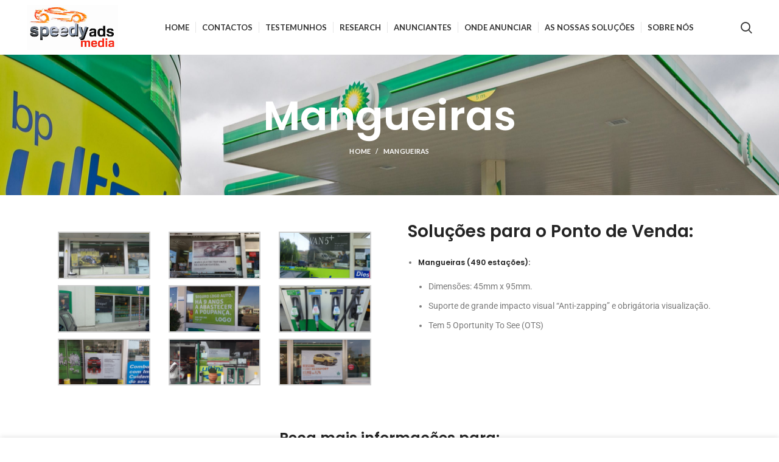

--- FILE ---
content_type: text/html; charset=UTF-8
request_url: https://www.speedyadsmedia.pt/mangueiras/
body_size: 13008
content:
<!DOCTYPE html>
<html lang="pt-PT">
<head>
	<meta charset="UTF-8">
	<link rel="profile" href="http://gmpg.org/xfn/11">
	<link rel="pingback" href="https://www.speedyadsmedia.pt/xmlrpc.php">

			<script>window.MSInputMethodContext && document.documentMode && document.write('<script src="https://www.speedyadsmedia.pt/wp-content/themes/dbx/js/libs/ie11CustomProperties.min.js"><\/script>');</script>
		<title>Mangueiras &#8211; Speedy Ads</title>
<meta name='robots' content='max-image-preview:large' />
<link rel='dns-prefetch' href='//fonts.googleapis.com' />
<link rel="alternate" type="application/rss+xml" title="Speedy Ads &raquo; Feed" href="https://www.speedyadsmedia.pt/feed/" />
<link rel="alternate" type="application/rss+xml" title="Speedy Ads &raquo; Feed de comentários" href="https://www.speedyadsmedia.pt/comments/feed/" />
<link rel="alternate" title="oEmbed (JSON)" type="application/json+oembed" href="https://www.speedyadsmedia.pt/wp-json/oembed/1.0/embed?url=https%3A%2F%2Fwww.speedyadsmedia.pt%2Fmangueiras%2F" />
<link rel="alternate" title="oEmbed (XML)" type="text/xml+oembed" href="https://www.speedyadsmedia.pt/wp-json/oembed/1.0/embed?url=https%3A%2F%2Fwww.speedyadsmedia.pt%2Fmangueiras%2F&#038;format=xml" />
<style id='wp-img-auto-sizes-contain-inline-css' type='text/css'>
img:is([sizes=auto i],[sizes^="auto," i]){contain-intrinsic-size:3000px 1500px}
/*# sourceURL=wp-img-auto-sizes-contain-inline-css */
</style>
<style id='classic-theme-styles-inline-css' type='text/css'>
/*! This file is auto-generated */
.wp-block-button__link{color:#fff;background-color:#32373c;border-radius:9999px;box-shadow:none;text-decoration:none;padding:calc(.667em + 2px) calc(1.333em + 2px);font-size:1.125em}.wp-block-file__button{background:#32373c;color:#fff;text-decoration:none}
/*# sourceURL=/wp-includes/css/classic-themes.min.css */
</style>
<link rel='stylesheet' id='elementor-icons-css' href='https://www.speedyadsmedia.pt/wp-content/plugins/elementor/assets/lib/eicons/css/elementor-icons.min.css?ver=5.43.0' type='text/css' media='all' />
<link rel='stylesheet' id='elementor-frontend-css' href='https://www.speedyadsmedia.pt/wp-content/plugins/elementor/assets/css/frontend.min.css?ver=3.31.2' type='text/css' media='all' />
<link rel='stylesheet' id='elementor-post-6-css' href='https://www.speedyadsmedia.pt/wp-content/uploads/elementor/css/post-6.css?ver=1764785830' type='text/css' media='all' />
<link rel='stylesheet' id='elementor-pro-css' href='https://www.speedyadsmedia.pt/wp-content/plugins/elementor-pro/assets/css/frontend.min.css?ver=3.7.7' type='text/css' media='all' />
<link rel='stylesheet' id='font-awesome-5-all-css' href='https://www.speedyadsmedia.pt/wp-content/plugins/elementor/assets/lib/font-awesome/css/all.min.css?ver=3.31.2' type='text/css' media='all' />
<link rel='stylesheet' id='font-awesome-4-shim-css' href='https://www.speedyadsmedia.pt/wp-content/plugins/elementor/assets/lib/font-awesome/css/v4-shims.min.css?ver=3.31.2' type='text/css' media='all' />
<link rel='stylesheet' id='swiper-css' href='https://www.speedyadsmedia.pt/wp-content/plugins/elementor/assets/lib/swiper/v8/css/swiper.min.css?ver=8.4.5' type='text/css' media='all' />
<link rel='stylesheet' id='e-swiper-css' href='https://www.speedyadsmedia.pt/wp-content/plugins/elementor/assets/css/conditionals/e-swiper.min.css?ver=3.31.2' type='text/css' media='all' />
<link rel='stylesheet' id='widget-image-gallery-css' href='https://www.speedyadsmedia.pt/wp-content/plugins/elementor/assets/css/widget-image-gallery.min.css?ver=3.31.2' type='text/css' media='all' />
<link rel='stylesheet' id='elementor-post-970-css' href='https://www.speedyadsmedia.pt/wp-content/uploads/elementor/css/post-970.css?ver=1764870078' type='text/css' media='all' />
<link rel='stylesheet' id='bootstrap-css' href='https://www.speedyadsmedia.pt/wp-content/themes/dbx/css/bootstrap.min.css?ver=6.9' type='text/css' media='all' />
<link rel='stylesheet' id='woodmart-style-css' href='https://www.speedyadsmedia.pt/wp-content/themes/dbx/css/parts/base.min.css?ver=6.9' type='text/css' media='all' />
<link rel='stylesheet' id='wd-footer-base-css' href='https://www.speedyadsmedia.pt/wp-content/themes/dbx/css/parts/footer-base.min.css?ver=6.9' type='text/css' media='all' />
<link rel='stylesheet' id='wd-wp-gutenberg-css' href='https://www.speedyadsmedia.pt/wp-content/themes/dbx/css/parts/wp-gutenberg.min.css?ver=6.9' type='text/css' media='all' />
<link rel='stylesheet' id='wd-elementor-base-css' href='https://www.speedyadsmedia.pt/wp-content/themes/dbx/css/parts/int-elementor-base.min.css?ver=6.9' type='text/css' media='all' />
<link rel='stylesheet' id='wd-elementor-pro-base-css' href='https://www.speedyadsmedia.pt/wp-content/themes/dbx/css/parts/int-elementor-pro.min.css?ver=6.9' type='text/css' media='all' />
<link rel='stylesheet' id='wd-header-base-css' href='https://www.speedyadsmedia.pt/wp-content/themes/dbx/css/parts/header-base.min.css?ver=6.9' type='text/css' media='all' />
<link rel='stylesheet' id='wd-mod-tools-css' href='https://www.speedyadsmedia.pt/wp-content/themes/dbx/css/parts/mod-tools.min.css?ver=6.9' type='text/css' media='all' />
<link rel='stylesheet' id='wd-header-search-css' href='https://www.speedyadsmedia.pt/wp-content/themes/dbx/css/parts/header-el-search.min.css?ver=6.9' type='text/css' media='all' />
<link rel='stylesheet' id='wd-page-title-css' href='https://www.speedyadsmedia.pt/wp-content/themes/dbx/css/parts/page-title.min.css?ver=6.9' type='text/css' media='all' />
<link rel='stylesheet' id='wd-scroll-top-css' href='https://www.speedyadsmedia.pt/wp-content/themes/dbx/css/parts/opt-scrolltotop.min.css?ver=6.9' type='text/css' media='all' />
<link rel='stylesheet' id='wd-cookies-popup-css' href='https://www.speedyadsmedia.pt/wp-content/themes/dbx/css/parts/opt-cookies.min.css?ver=6.9' type='text/css' media='all' />
<link rel='stylesheet' id='xts-style-header_629224-css' href='https://www.speedyadsmedia.pt/wp-content/uploads/2021/10/xts-header_629224-1634130696.css?ver=6.9' type='text/css' media='all' />
<link rel='stylesheet' id='xts-style-theme_settings_default-css' href='https://www.speedyadsmedia.pt/wp-content/uploads/2024/04/xts-theme_settings_default-1714404340.css?ver=6.9' type='text/css' media='all' />
<link rel='stylesheet' id='xts-google-fonts-css' href='https://fonts.googleapis.com/css?family=Lato%3A400%2C700%7CPoppins%3A400%2C600%2C500&#038;ver=6.9' type='text/css' media='all' />
<link rel='stylesheet' id='elementor-gf-local-roboto-css' href='https://www.speedyadsmedia.pt/wp-content/uploads/elementor/google-fonts/css/roboto.css?ver=1755165072' type='text/css' media='all' />
<link rel='stylesheet' id='elementor-gf-local-robotoslab-css' href='https://www.speedyadsmedia.pt/wp-content/uploads/elementor/google-fonts/css/robotoslab.css?ver=1755165089' type='text/css' media='all' />
<script type="text/javascript" src="https://www.speedyadsmedia.pt/wp-content/plugins/elementor/assets/lib/font-awesome/js/v4-shims.min.js?ver=3.31.2" id="font-awesome-4-shim-js"></script>
<script type="text/javascript" src="https://www.speedyadsmedia.pt/wp-includes/js/jquery/jquery.min.js?ver=3.7.1" id="jquery-core-js"></script>
<script type="text/javascript" src="https://www.speedyadsmedia.pt/wp-includes/js/jquery/jquery-migrate.min.js?ver=3.4.1" id="jquery-migrate-js"></script>
<script type="text/javascript" src="https://www.speedyadsmedia.pt/wp-content/themes/dbx/js/libs/device.min.js?ver=6.9" id="wd-device-library-js"></script>
<link rel="https://api.w.org/" href="https://www.speedyadsmedia.pt/wp-json/" /><link rel="alternate" title="JSON" type="application/json" href="https://www.speedyadsmedia.pt/wp-json/wp/v2/pages/970" /><link rel="EditURI" type="application/rsd+xml" title="RSD" href="https://www.speedyadsmedia.pt/xmlrpc.php?rsd" />
<meta name="generator" content="WordPress 6.9" />
<link rel="canonical" href="https://www.speedyadsmedia.pt/mangueiras/" />
<link rel='shortlink' href='https://www.speedyadsmedia.pt/?p=970' />
<meta name="theme-color" content="">					<meta name="viewport" content="width=device-width, initial-scale=1.0, maximum-scale=1.0, user-scalable=no">
							
					<meta name="generator" content="Elementor 3.31.2; features: additional_custom_breakpoints, e_element_cache; settings: css_print_method-external, google_font-enabled, font_display-auto">
			<style>
				.e-con.e-parent:nth-of-type(n+4):not(.e-lazyloaded):not(.e-no-lazyload),
				.e-con.e-parent:nth-of-type(n+4):not(.e-lazyloaded):not(.e-no-lazyload) * {
					background-image: none !important;
				}
				@media screen and (max-height: 1024px) {
					.e-con.e-parent:nth-of-type(n+3):not(.e-lazyloaded):not(.e-no-lazyload),
					.e-con.e-parent:nth-of-type(n+3):not(.e-lazyloaded):not(.e-no-lazyload) * {
						background-image: none !important;
					}
				}
				@media screen and (max-height: 640px) {
					.e-con.e-parent:nth-of-type(n+2):not(.e-lazyloaded):not(.e-no-lazyload),
					.e-con.e-parent:nth-of-type(n+2):not(.e-lazyloaded):not(.e-no-lazyload) * {
						background-image: none !important;
					}
				}
			</style>
			<link rel="icon" href="https://www.speedyadsmedia.pt/wp-content/uploads/2021/09/cropped-logo-speedyads-32x32.jpg" sizes="32x32" />
<link rel="icon" href="https://www.speedyadsmedia.pt/wp-content/uploads/2021/09/cropped-logo-speedyads-192x192.jpg" sizes="192x192" />
<link rel="apple-touch-icon" href="https://www.speedyadsmedia.pt/wp-content/uploads/2021/09/cropped-logo-speedyads-180x180.jpg" />
<meta name="msapplication-TileImage" content="https://www.speedyadsmedia.pt/wp-content/uploads/2021/09/cropped-logo-speedyads-270x270.jpg" />
<style>
		
		</style><style id='global-styles-inline-css' type='text/css'>
:root{--wp--preset--aspect-ratio--square: 1;--wp--preset--aspect-ratio--4-3: 4/3;--wp--preset--aspect-ratio--3-4: 3/4;--wp--preset--aspect-ratio--3-2: 3/2;--wp--preset--aspect-ratio--2-3: 2/3;--wp--preset--aspect-ratio--16-9: 16/9;--wp--preset--aspect-ratio--9-16: 9/16;--wp--preset--color--black: #000000;--wp--preset--color--cyan-bluish-gray: #abb8c3;--wp--preset--color--white: #ffffff;--wp--preset--color--pale-pink: #f78da7;--wp--preset--color--vivid-red: #cf2e2e;--wp--preset--color--luminous-vivid-orange: #ff6900;--wp--preset--color--luminous-vivid-amber: #fcb900;--wp--preset--color--light-green-cyan: #7bdcb5;--wp--preset--color--vivid-green-cyan: #00d084;--wp--preset--color--pale-cyan-blue: #8ed1fc;--wp--preset--color--vivid-cyan-blue: #0693e3;--wp--preset--color--vivid-purple: #9b51e0;--wp--preset--gradient--vivid-cyan-blue-to-vivid-purple: linear-gradient(135deg,rgb(6,147,227) 0%,rgb(155,81,224) 100%);--wp--preset--gradient--light-green-cyan-to-vivid-green-cyan: linear-gradient(135deg,rgb(122,220,180) 0%,rgb(0,208,130) 100%);--wp--preset--gradient--luminous-vivid-amber-to-luminous-vivid-orange: linear-gradient(135deg,rgb(252,185,0) 0%,rgb(255,105,0) 100%);--wp--preset--gradient--luminous-vivid-orange-to-vivid-red: linear-gradient(135deg,rgb(255,105,0) 0%,rgb(207,46,46) 100%);--wp--preset--gradient--very-light-gray-to-cyan-bluish-gray: linear-gradient(135deg,rgb(238,238,238) 0%,rgb(169,184,195) 100%);--wp--preset--gradient--cool-to-warm-spectrum: linear-gradient(135deg,rgb(74,234,220) 0%,rgb(151,120,209) 20%,rgb(207,42,186) 40%,rgb(238,44,130) 60%,rgb(251,105,98) 80%,rgb(254,248,76) 100%);--wp--preset--gradient--blush-light-purple: linear-gradient(135deg,rgb(255,206,236) 0%,rgb(152,150,240) 100%);--wp--preset--gradient--blush-bordeaux: linear-gradient(135deg,rgb(254,205,165) 0%,rgb(254,45,45) 50%,rgb(107,0,62) 100%);--wp--preset--gradient--luminous-dusk: linear-gradient(135deg,rgb(255,203,112) 0%,rgb(199,81,192) 50%,rgb(65,88,208) 100%);--wp--preset--gradient--pale-ocean: linear-gradient(135deg,rgb(255,245,203) 0%,rgb(182,227,212) 50%,rgb(51,167,181) 100%);--wp--preset--gradient--electric-grass: linear-gradient(135deg,rgb(202,248,128) 0%,rgb(113,206,126) 100%);--wp--preset--gradient--midnight: linear-gradient(135deg,rgb(2,3,129) 0%,rgb(40,116,252) 100%);--wp--preset--font-size--small: 13px;--wp--preset--font-size--medium: 20px;--wp--preset--font-size--large: 36px;--wp--preset--font-size--x-large: 42px;--wp--preset--spacing--20: 0.44rem;--wp--preset--spacing--30: 0.67rem;--wp--preset--spacing--40: 1rem;--wp--preset--spacing--50: 1.5rem;--wp--preset--spacing--60: 2.25rem;--wp--preset--spacing--70: 3.38rem;--wp--preset--spacing--80: 5.06rem;--wp--preset--shadow--natural: 6px 6px 9px rgba(0, 0, 0, 0.2);--wp--preset--shadow--deep: 12px 12px 50px rgba(0, 0, 0, 0.4);--wp--preset--shadow--sharp: 6px 6px 0px rgba(0, 0, 0, 0.2);--wp--preset--shadow--outlined: 6px 6px 0px -3px rgb(255, 255, 255), 6px 6px rgb(0, 0, 0);--wp--preset--shadow--crisp: 6px 6px 0px rgb(0, 0, 0);}:where(.is-layout-flex){gap: 0.5em;}:where(.is-layout-grid){gap: 0.5em;}body .is-layout-flex{display: flex;}.is-layout-flex{flex-wrap: wrap;align-items: center;}.is-layout-flex > :is(*, div){margin: 0;}body .is-layout-grid{display: grid;}.is-layout-grid > :is(*, div){margin: 0;}:where(.wp-block-columns.is-layout-flex){gap: 2em;}:where(.wp-block-columns.is-layout-grid){gap: 2em;}:where(.wp-block-post-template.is-layout-flex){gap: 1.25em;}:where(.wp-block-post-template.is-layout-grid){gap: 1.25em;}.has-black-color{color: var(--wp--preset--color--black) !important;}.has-cyan-bluish-gray-color{color: var(--wp--preset--color--cyan-bluish-gray) !important;}.has-white-color{color: var(--wp--preset--color--white) !important;}.has-pale-pink-color{color: var(--wp--preset--color--pale-pink) !important;}.has-vivid-red-color{color: var(--wp--preset--color--vivid-red) !important;}.has-luminous-vivid-orange-color{color: var(--wp--preset--color--luminous-vivid-orange) !important;}.has-luminous-vivid-amber-color{color: var(--wp--preset--color--luminous-vivid-amber) !important;}.has-light-green-cyan-color{color: var(--wp--preset--color--light-green-cyan) !important;}.has-vivid-green-cyan-color{color: var(--wp--preset--color--vivid-green-cyan) !important;}.has-pale-cyan-blue-color{color: var(--wp--preset--color--pale-cyan-blue) !important;}.has-vivid-cyan-blue-color{color: var(--wp--preset--color--vivid-cyan-blue) !important;}.has-vivid-purple-color{color: var(--wp--preset--color--vivid-purple) !important;}.has-black-background-color{background-color: var(--wp--preset--color--black) !important;}.has-cyan-bluish-gray-background-color{background-color: var(--wp--preset--color--cyan-bluish-gray) !important;}.has-white-background-color{background-color: var(--wp--preset--color--white) !important;}.has-pale-pink-background-color{background-color: var(--wp--preset--color--pale-pink) !important;}.has-vivid-red-background-color{background-color: var(--wp--preset--color--vivid-red) !important;}.has-luminous-vivid-orange-background-color{background-color: var(--wp--preset--color--luminous-vivid-orange) !important;}.has-luminous-vivid-amber-background-color{background-color: var(--wp--preset--color--luminous-vivid-amber) !important;}.has-light-green-cyan-background-color{background-color: var(--wp--preset--color--light-green-cyan) !important;}.has-vivid-green-cyan-background-color{background-color: var(--wp--preset--color--vivid-green-cyan) !important;}.has-pale-cyan-blue-background-color{background-color: var(--wp--preset--color--pale-cyan-blue) !important;}.has-vivid-cyan-blue-background-color{background-color: var(--wp--preset--color--vivid-cyan-blue) !important;}.has-vivid-purple-background-color{background-color: var(--wp--preset--color--vivid-purple) !important;}.has-black-border-color{border-color: var(--wp--preset--color--black) !important;}.has-cyan-bluish-gray-border-color{border-color: var(--wp--preset--color--cyan-bluish-gray) !important;}.has-white-border-color{border-color: var(--wp--preset--color--white) !important;}.has-pale-pink-border-color{border-color: var(--wp--preset--color--pale-pink) !important;}.has-vivid-red-border-color{border-color: var(--wp--preset--color--vivid-red) !important;}.has-luminous-vivid-orange-border-color{border-color: var(--wp--preset--color--luminous-vivid-orange) !important;}.has-luminous-vivid-amber-border-color{border-color: var(--wp--preset--color--luminous-vivid-amber) !important;}.has-light-green-cyan-border-color{border-color: var(--wp--preset--color--light-green-cyan) !important;}.has-vivid-green-cyan-border-color{border-color: var(--wp--preset--color--vivid-green-cyan) !important;}.has-pale-cyan-blue-border-color{border-color: var(--wp--preset--color--pale-cyan-blue) !important;}.has-vivid-cyan-blue-border-color{border-color: var(--wp--preset--color--vivid-cyan-blue) !important;}.has-vivid-purple-border-color{border-color: var(--wp--preset--color--vivid-purple) !important;}.has-vivid-cyan-blue-to-vivid-purple-gradient-background{background: var(--wp--preset--gradient--vivid-cyan-blue-to-vivid-purple) !important;}.has-light-green-cyan-to-vivid-green-cyan-gradient-background{background: var(--wp--preset--gradient--light-green-cyan-to-vivid-green-cyan) !important;}.has-luminous-vivid-amber-to-luminous-vivid-orange-gradient-background{background: var(--wp--preset--gradient--luminous-vivid-amber-to-luminous-vivid-orange) !important;}.has-luminous-vivid-orange-to-vivid-red-gradient-background{background: var(--wp--preset--gradient--luminous-vivid-orange-to-vivid-red) !important;}.has-very-light-gray-to-cyan-bluish-gray-gradient-background{background: var(--wp--preset--gradient--very-light-gray-to-cyan-bluish-gray) !important;}.has-cool-to-warm-spectrum-gradient-background{background: var(--wp--preset--gradient--cool-to-warm-spectrum) !important;}.has-blush-light-purple-gradient-background{background: var(--wp--preset--gradient--blush-light-purple) !important;}.has-blush-bordeaux-gradient-background{background: var(--wp--preset--gradient--blush-bordeaux) !important;}.has-luminous-dusk-gradient-background{background: var(--wp--preset--gradient--luminous-dusk) !important;}.has-pale-ocean-gradient-background{background: var(--wp--preset--gradient--pale-ocean) !important;}.has-electric-grass-gradient-background{background: var(--wp--preset--gradient--electric-grass) !important;}.has-midnight-gradient-background{background: var(--wp--preset--gradient--midnight) !important;}.has-small-font-size{font-size: var(--wp--preset--font-size--small) !important;}.has-medium-font-size{font-size: var(--wp--preset--font-size--medium) !important;}.has-large-font-size{font-size: var(--wp--preset--font-size--large) !important;}.has-x-large-font-size{font-size: var(--wp--preset--font-size--x-large) !important;}
/*# sourceURL=global-styles-inline-css */
</style>
<link rel='stylesheet' id='elementor-post-133-css' href='https://www.speedyadsmedia.pt/wp-content/uploads/elementor/css/post-133.css?ver=1764785830' type='text/css' media='all' />
<link rel='stylesheet' id='widget-social-icons-css' href='https://www.speedyadsmedia.pt/wp-content/plugins/elementor/assets/css/widget-social-icons.min.css?ver=3.31.2' type='text/css' media='all' />
<link rel='stylesheet' id='e-apple-webkit-css' href='https://www.speedyadsmedia.pt/wp-content/plugins/elementor/assets/css/conditionals/apple-webkit.min.css?ver=3.31.2' type='text/css' media='all' />
<link rel='stylesheet' id='elementor-gf-local-bebasneue-css' href='https://www.speedyadsmedia.pt/wp-content/uploads/elementor/google-fonts/css/bebasneue.css?ver=1755165089' type='text/css' media='all' />
<link rel='stylesheet' id='elementor-icons-shared-0-css' href='https://www.speedyadsmedia.pt/wp-content/plugins/elementor/assets/lib/font-awesome/css/fontawesome.min.css?ver=5.15.3' type='text/css' media='all' />
<link rel='stylesheet' id='elementor-icons-fa-brands-css' href='https://www.speedyadsmedia.pt/wp-content/plugins/elementor/assets/lib/font-awesome/css/brands.min.css?ver=5.15.3' type='text/css' media='all' />
</head>

<body class="wp-singular page-template-default page page-id-970 wp-theme-dbx wrapper-full-width  form-style-square  form-border-width-2 categories-accordion-on woodmart-ajax-shop-on offcanvas-sidebar-mobile offcanvas-sidebar-tablet elementor-default elementor-kit-6 elementor-page elementor-page-970">
				
	
	<div class="website-wrapper">
									<header class="whb-header whb-sticky-shadow whb-scroll-stick whb-sticky-real">
					<div class="whb-main-header">
	
<div class="whb-row whb-general-header whb-not-sticky-row whb-without-bg whb-without-border whb-color-dark whb-flex-flex-middle">
	<div class="container">
		<div class="whb-flex-row whb-general-header-inner">
			<div class="whb-column whb-col-left whb-visible-lg">
	<div class="site-logo 
">
	<a href="https://www.speedyadsmedia.pt/" class="wd-logo wd-main-logo woodmart-logo woodmart-main-logo" rel="home">
		<img src="https://www.speedyadsmedia.pt/wp-content/uploads/2021/10/logo-speedy-ads.jpg" alt="Speedy Ads" style="max-width: 150px;" />	</a>
	</div>
</div>
<div class="whb-column whb-col-center whb-visible-lg">
	<div class="wd-header-nav wd-header-main-nav text-center navigation-style-separated" role="navigation">
	<ul id="menu-menu" class="menu wd-nav wd-nav-main wd-style-separated"><li id="menu-item-37" class="menu-item menu-item-type-post_type menu-item-object-page menu-item-home menu-item-37 item-level-0 menu-item-design-default menu-simple-dropdown wd-event-hover"><a href="https://www.speedyadsmedia.pt/" class="woodmart-nav-link"><span class="nav-link-text">HOME</span></a></li>
<li id="menu-item-30" class="menu-item menu-item-type-post_type menu-item-object-page menu-item-30 item-level-0 menu-item-design-default menu-simple-dropdown wd-event-hover"><a href="https://www.speedyadsmedia.pt/contactos/" class="woodmart-nav-link"><span class="nav-link-text">CONTACTOS</span></a></li>
<li id="menu-item-31" class="menu-item menu-item-type-post_type menu-item-object-page menu-item-31 item-level-0 menu-item-design-default menu-simple-dropdown wd-event-hover"><a href="https://www.speedyadsmedia.pt/testemunhos/" class="woodmart-nav-link"><span class="nav-link-text">TESTEMUNHOS</span></a></li>
<li id="menu-item-32" class="menu-item menu-item-type-post_type menu-item-object-page menu-item-32 item-level-0 menu-item-design-default menu-simple-dropdown wd-event-hover"><a href="https://www.speedyadsmedia.pt/research/" class="woodmart-nav-link"><span class="nav-link-text">RESEARCH</span></a></li>
<li id="menu-item-33" class="menu-item menu-item-type-post_type menu-item-object-page menu-item-33 item-level-0 menu-item-design-default menu-simple-dropdown wd-event-hover"><a href="https://www.speedyadsmedia.pt/anunciantes/" class="woodmart-nav-link"><span class="nav-link-text">ANUNCIANTES</span></a></li>
<li id="menu-item-34" class="menu-item menu-item-type-post_type menu-item-object-page menu-item-34 item-level-0 menu-item-design-default menu-simple-dropdown wd-event-hover"><a href="https://www.speedyadsmedia.pt/onde-anunciar/" class="woodmart-nav-link"><span class="nav-link-text">ONDE ANUNCIAR</span></a></li>
<li id="menu-item-855" class="menu-item menu-item-type-post_type menu-item-object-page menu-item-855 item-level-0 menu-item-design-default menu-simple-dropdown wd-event-hover"><a href="https://www.speedyadsmedia.pt/as-nossas-solucoes/" class="woodmart-nav-link"><span class="nav-link-text">AS NOSSAS SOLUÇÕES</span></a></li>
<li id="menu-item-36" class="menu-item menu-item-type-post_type menu-item-object-page menu-item-36 item-level-0 menu-item-design-default menu-simple-dropdown wd-event-hover"><a href="https://www.speedyadsmedia.pt/sobre-nos/" class="woodmart-nav-link"><span class="nav-link-text">SOBRE NÓS</span></a></li>
</ul></div><!--END MAIN-NAV-->
</div>
<div class="whb-column whb-col-right whb-visible-lg">
	<div class="wd-header-search wd-tools-element wd-event-hover wd-display-dropdown search-button" title="Search">
	<a href="javascript:void(0);">
		<span class="wd-tools-icon search-button-icon">
					</span>
	</a>
						<div class="wd-search-dropdown wd-dropdown woodmart-search-dropdown">
								<form role="search" method="get" class="searchform " action="https://www.speedyadsmedia.pt/" >
					<input type="text" class="s" placeholder="Search for posts" value="" name="s" aria-label="Search" title="Search for posts" />
					<input type="hidden" name="post_type" value="post">
										<button type="submit" class="searchsubmit">
						<span>
							Search						</span>
											</button>
				</form>
											</div>
			</div>
</div>
<div class="whb-column whb-mobile-left whb-hidden-lg">
	<div class="site-logo 
">
	<a href="https://www.speedyadsmedia.pt/" class="wd-logo wd-main-logo woodmart-logo woodmart-main-logo" rel="home">
		<img src="https://www.speedyadsmedia.pt/wp-content/uploads/2021/10/logo-speedy-ads.jpg" alt="Speedy Ads" style="max-width: 150px;" />	</a>
	</div>
</div>
<div class="whb-column whb-mobile-center whb-hidden-lg whb-empty-column">
	</div>
<div class="whb-column whb-mobile-right whb-hidden-lg whb-empty-column">
	</div>
		</div>
	</div>
</div>
</div>
				</header>
			
								<div class="main-page-wrapper">
		
						<div class="page-title page-title-default title-size-default title-design-centered color-scheme-light" style="background-image: url(https://www.speedyadsmedia.pt/wp-content/uploads/2021/10/bpportugal-copiar-scaled.jpg);">
					<div class="container">
																					<h1 class="entry-title title">Mangueiras</h1>							<div class="breadcrumbs" xmlns:v="https://schema.org/"><a href="https://www.speedyadsmedia.pt/" rel="v:url" property="v:title">Home</a> &raquo; <span class="current">Mangueiras</span></div><!-- .breadcrumbs -->											</div>
				</div>
			
		<!-- MAIN CONTENT AREA -->
				<div class="container">
			<div class="row content-layout-wrapper align-items-start">
				


<div class="site-content col-lg-12 col-12 col-md-12" role="main">

								<article id="post-970" class="post-970 page type-page status-publish hentry">

					<div class="entry-content">
								<div data-elementor-type="wp-page" data-elementor-id="970" class="elementor elementor-970">
						<section class="elementor-section elementor-top-section elementor-element elementor-element-512c113 elementor-section-boxed elementor-section-height-default elementor-section-height-default wd-section-disabled" data-id="512c113" data-element_type="section">
						<div class="elementor-container elementor-column-gap-default">
					<div class="elementor-column elementor-col-50 elementor-top-column elementor-element elementor-element-9d1ae43" data-id="9d1ae43" data-element_type="column">
			<div class="elementor-widget-wrap elementor-element-populated">
						<div class="elementor-element elementor-element-c806fca elementor-widget elementor-widget-image-gallery" data-id="c806fca" data-element_type="widget" data-widget_type="image-gallery.default">
				<div class="elementor-widget-container">
							<div class="elementor-image-gallery">
			
		<style type="text/css">
			#gallery-1 {
				margin: auto;
			}
			#gallery-1 .gallery-item {
				float: left;
				margin-top: 10px;
				text-align: center;
				width: 33%;
			}
			#gallery-1 img {
				border: 2px solid #cfcfcf;
			}
			#gallery-1 .gallery-caption {
				margin-left: 0;
			}
			/* see gallery_shortcode() in wp-includes/media.php */
		</style>
		<div id='gallery-1' class='gallery galleryid-970 gallery-columns-3 gallery-size-large'><dl class='gallery-item'>
			<dt class='gallery-icon landscape'>
				<a data-elementor-open-lightbox="yes" data-elementor-lightbox-slideshow="c806fca" data-elementor-lightbox-title="Monster_MontrasBP_2015-600x300" data-e-action-hash="#elementor-action%3Aaction%3Dlightbox%26settings%3DeyJpZCI6Njc4LCJ1cmwiOiJodHRwczpcL1wvd3d3LnNwZWVkeWFkc21lZGlhLnB0XC93cC1jb250ZW50XC91cGxvYWRzXC8yMDIxXC8xMFwvTW9uc3Rlcl9Nb250cmFzQlBfMjAxNS02MDB4MzAwLTEuanBlZyIsInNsaWRlc2hvdyI6ImM4MDZmY2EifQ%3D%3D" href='https://www.speedyadsmedia.pt/wp-content/uploads/2021/10/Monster_MontrasBP_2015-600x300-1.jpeg'><img fetchpriority="high" decoding="async" width="600" height="300" src="https://www.speedyadsmedia.pt/wp-content/uploads/2021/10/Monster_MontrasBP_2015-600x300-1.jpeg" class="attachment-large size-large" alt="" srcset="https://www.speedyadsmedia.pt/wp-content/uploads/2021/10/Monster_MontrasBP_2015-600x300-1.jpeg 600w, https://www.speedyadsmedia.pt/wp-content/uploads/2021/10/Monster_MontrasBP_2015-600x300-1-300x150.jpeg 300w, https://www.speedyadsmedia.pt/wp-content/uploads/2021/10/Monster_MontrasBP_2015-600x300-1-500x250.jpeg 500w" sizes="(max-width: 600px) 100vw, 600px" /></a>
			</dt></dl><dl class='gallery-item'>
			<dt class='gallery-icon landscape'>
				<a data-elementor-open-lightbox="yes" data-elementor-lightbox-slideshow="c806fca" data-elementor-lightbox-title="MiniCR_MontrasBP_2016-600x300" data-e-action-hash="#elementor-action%3Aaction%3Dlightbox%26settings%3DeyJpZCI6Njc3LCJ1cmwiOiJodHRwczpcL1wvd3d3LnNwZWVkeWFkc21lZGlhLnB0XC93cC1jb250ZW50XC91cGxvYWRzXC8yMDIxXC8xMFwvTWluaUNSX01vbnRyYXNCUF8yMDE2LTYwMHgzMDAtMS5qcGVnIiwic2xpZGVzaG93IjoiYzgwNmZjYSJ9" href='https://www.speedyadsmedia.pt/wp-content/uploads/2021/10/MiniCR_MontrasBP_2016-600x300-1.jpeg'><img decoding="async" width="600" height="300" src="https://www.speedyadsmedia.pt/wp-content/uploads/2021/10/MiniCR_MontrasBP_2016-600x300-1.jpeg" class="attachment-large size-large" alt="" srcset="https://www.speedyadsmedia.pt/wp-content/uploads/2021/10/MiniCR_MontrasBP_2016-600x300-1.jpeg 600w, https://www.speedyadsmedia.pt/wp-content/uploads/2021/10/MiniCR_MontrasBP_2016-600x300-1-300x150.jpeg 300w, https://www.speedyadsmedia.pt/wp-content/uploads/2021/10/MiniCR_MontrasBP_2016-600x300-1-500x250.jpeg 500w" sizes="(max-width: 600px) 100vw, 600px" /></a>
			</dt></dl><dl class='gallery-item'>
			<dt class='gallery-icon landscape'>
				<a data-elementor-open-lightbox="yes" data-elementor-lightbox-slideshow="c806fca" data-elementor-lightbox-title="Mercedes2_MontrasBP_2015-600x300" data-e-action-hash="#elementor-action%3Aaction%3Dlightbox%26settings%3DeyJpZCI6Njc2LCJ1cmwiOiJodHRwczpcL1wvd3d3LnNwZWVkeWFkc21lZGlhLnB0XC93cC1jb250ZW50XC91cGxvYWRzXC8yMDIxXC8xMFwvTWVyY2VkZXMyX01vbnRyYXNCUF8yMDE1LTYwMHgzMDAtMS5qcGVnIiwic2xpZGVzaG93IjoiYzgwNmZjYSJ9" href='https://www.speedyadsmedia.pt/wp-content/uploads/2021/10/Mercedes2_MontrasBP_2015-600x300-1.jpeg'><img decoding="async" width="600" height="300" src="https://www.speedyadsmedia.pt/wp-content/uploads/2021/10/Mercedes2_MontrasBP_2015-600x300-1.jpeg" class="attachment-large size-large" alt="" srcset="https://www.speedyadsmedia.pt/wp-content/uploads/2021/10/Mercedes2_MontrasBP_2015-600x300-1.jpeg 600w, https://www.speedyadsmedia.pt/wp-content/uploads/2021/10/Mercedes2_MontrasBP_2015-600x300-1-300x150.jpeg 300w, https://www.speedyadsmedia.pt/wp-content/uploads/2021/10/Mercedes2_MontrasBP_2015-600x300-1-500x250.jpeg 500w" sizes="(max-width: 600px) 100vw, 600px" /></a>
			</dt></dl><br style="clear: both" /><dl class='gallery-item'>
			<dt class='gallery-icon landscape'>
				<a data-elementor-open-lightbox="yes" data-elementor-lightbox-slideshow="c806fca" data-elementor-lightbox-title="Mercedes_BPMontras_2017-600x300" data-e-action-hash="#elementor-action%3Aaction%3Dlightbox%26settings%3DeyJpZCI6Njc1LCJ1cmwiOiJodHRwczpcL1wvd3d3LnNwZWVkeWFkc21lZGlhLnB0XC93cC1jb250ZW50XC91cGxvYWRzXC8yMDIxXC8xMFwvTWVyY2VkZXNfQlBNb250cmFzXzIwMTctNjAweDMwMC0xLmpwZWciLCJzbGlkZXNob3ciOiJjODA2ZmNhIn0%3D" href='https://www.speedyadsmedia.pt/wp-content/uploads/2021/10/Mercedes_BPMontras_2017-600x300-1.jpeg'><img loading="lazy" decoding="async" width="600" height="300" src="https://www.speedyadsmedia.pt/wp-content/uploads/2021/10/Mercedes_BPMontras_2017-600x300-1.jpeg" class="attachment-large size-large" alt="" srcset="https://www.speedyadsmedia.pt/wp-content/uploads/2021/10/Mercedes_BPMontras_2017-600x300-1.jpeg 600w, https://www.speedyadsmedia.pt/wp-content/uploads/2021/10/Mercedes_BPMontras_2017-600x300-1-300x150.jpeg 300w, https://www.speedyadsmedia.pt/wp-content/uploads/2021/10/Mercedes_BPMontras_2017-600x300-1-500x250.jpeg 500w" sizes="(max-width: 600px) 100vw, 600px" /></a>
			</dt></dl><dl class='gallery-item'>
			<dt class='gallery-icon landscape'>
				<a data-elementor-open-lightbox="yes" data-elementor-lightbox-slideshow="c806fca" data-elementor-lightbox-title="LOGO_MontrasBP_2017-600x300" data-e-action-hash="#elementor-action%3Aaction%3Dlightbox%26settings%3DeyJpZCI6Njc0LCJ1cmwiOiJodHRwczpcL1wvd3d3LnNwZWVkeWFkc21lZGlhLnB0XC93cC1jb250ZW50XC91cGxvYWRzXC8yMDIxXC8xMFwvTE9HT19Nb250cmFzQlBfMjAxNy02MDB4MzAwLTEuanBlZyIsInNsaWRlc2hvdyI6ImM4MDZmY2EifQ%3D%3D" href='https://www.speedyadsmedia.pt/wp-content/uploads/2021/10/LOGO_MontrasBP_2017-600x300-1.jpeg'><img loading="lazy" decoding="async" width="600" height="300" src="https://www.speedyadsmedia.pt/wp-content/uploads/2021/10/LOGO_MontrasBP_2017-600x300-1.jpeg" class="attachment-large size-large" alt="" srcset="https://www.speedyadsmedia.pt/wp-content/uploads/2021/10/LOGO_MontrasBP_2017-600x300-1.jpeg 600w, https://www.speedyadsmedia.pt/wp-content/uploads/2021/10/LOGO_MontrasBP_2017-600x300-1-300x150.jpeg 300w, https://www.speedyadsmedia.pt/wp-content/uploads/2021/10/LOGO_MontrasBP_2017-600x300-1-500x250.jpeg 500w" sizes="(max-width: 600px) 100vw, 600px" /></a>
			</dt></dl><dl class='gallery-item'>
			<dt class='gallery-icon landscape'>
				<a data-elementor-open-lightbox="yes" data-elementor-lightbox-slideshow="c806fca" data-elementor-lightbox-title="IKEA_FillboardsBP_2016-600x300" data-e-action-hash="#elementor-action%3Aaction%3Dlightbox%26settings%3DeyJpZCI6NjczLCJ1cmwiOiJodHRwczpcL1wvd3d3LnNwZWVkeWFkc21lZGlhLnB0XC93cC1jb250ZW50XC91cGxvYWRzXC8yMDIxXC8xMFwvSUtFQV9GaWxsYm9hcmRzQlBfMjAxNi02MDB4MzAwLTEuanBlZyIsInNsaWRlc2hvdyI6ImM4MDZmY2EifQ%3D%3D" href='https://www.speedyadsmedia.pt/wp-content/uploads/2021/10/IKEA_FillboardsBP_2016-600x300-1.jpeg'><img loading="lazy" decoding="async" width="600" height="300" src="https://www.speedyadsmedia.pt/wp-content/uploads/2021/10/IKEA_FillboardsBP_2016-600x300-1.jpeg" class="attachment-large size-large" alt="" srcset="https://www.speedyadsmedia.pt/wp-content/uploads/2021/10/IKEA_FillboardsBP_2016-600x300-1.jpeg 600w, https://www.speedyadsmedia.pt/wp-content/uploads/2021/10/IKEA_FillboardsBP_2016-600x300-1-300x150.jpeg 300w, https://www.speedyadsmedia.pt/wp-content/uploads/2021/10/IKEA_FillboardsBP_2016-600x300-1-500x250.jpeg 500w" sizes="(max-width: 600px) 100vw, 600px" /></a>
			</dt></dl><br style="clear: both" /><dl class='gallery-item'>
			<dt class='gallery-icon landscape'>
				<a data-elementor-open-lightbox="yes" data-elementor-lightbox-slideshow="c806fca" data-elementor-lightbox-title="BMWCR_MontrasBP_2016-600x300" data-e-action-hash="#elementor-action%3Aaction%3Dlightbox%26settings%3DeyJpZCI6NjcyLCJ1cmwiOiJodHRwczpcL1wvd3d3LnNwZWVkeWFkc21lZGlhLnB0XC93cC1jb250ZW50XC91cGxvYWRzXC8yMDIxXC8xMFwvQk1XQ1JfTW9udHJhc0JQXzIwMTYtNjAweDMwMC0xLmpwZWciLCJzbGlkZXNob3ciOiJjODA2ZmNhIn0%3D" href='https://www.speedyadsmedia.pt/wp-content/uploads/2021/10/BMWCR_MontrasBP_2016-600x300-1.jpeg'><img loading="lazy" decoding="async" width="600" height="300" src="https://www.speedyadsmedia.pt/wp-content/uploads/2021/10/BMWCR_MontrasBP_2016-600x300-1.jpeg" class="attachment-large size-large" alt="" srcset="https://www.speedyadsmedia.pt/wp-content/uploads/2021/10/BMWCR_MontrasBP_2016-600x300-1.jpeg 600w, https://www.speedyadsmedia.pt/wp-content/uploads/2021/10/BMWCR_MontrasBP_2016-600x300-1-300x150.jpeg 300w, https://www.speedyadsmedia.pt/wp-content/uploads/2021/10/BMWCR_MontrasBP_2016-600x300-1-500x250.jpeg 500w" sizes="(max-width: 600px) 100vw, 600px" /></a>
			</dt></dl><dl class='gallery-item'>
			<dt class='gallery-icon landscape'>
				<a data-elementor-open-lightbox="yes" data-elementor-lightbox-slideshow="c806fca" data-elementor-lightbox-title="ACAP_MontrasBP_2015-600x300" data-e-action-hash="#elementor-action%3Aaction%3Dlightbox%26settings%3DeyJpZCI6NjcxLCJ1cmwiOiJodHRwczpcL1wvd3d3LnNwZWVkeWFkc21lZGlhLnB0XC93cC1jb250ZW50XC91cGxvYWRzXC8yMDIxXC8xMFwvQUNBUF9Nb250cmFzQlBfMjAxNS02MDB4MzAwLTEuanBlZyIsInNsaWRlc2hvdyI6ImM4MDZmY2EifQ%3D%3D" href='https://www.speedyadsmedia.pt/wp-content/uploads/2021/10/ACAP_MontrasBP_2015-600x300-1.jpeg'><img loading="lazy" decoding="async" width="600" height="300" src="https://www.speedyadsmedia.pt/wp-content/uploads/2021/10/ACAP_MontrasBP_2015-600x300-1.jpeg" class="attachment-large size-large" alt="" srcset="https://www.speedyadsmedia.pt/wp-content/uploads/2021/10/ACAP_MontrasBP_2015-600x300-1.jpeg 600w, https://www.speedyadsmedia.pt/wp-content/uploads/2021/10/ACAP_MontrasBP_2015-600x300-1-300x150.jpeg 300w, https://www.speedyadsmedia.pt/wp-content/uploads/2021/10/ACAP_MontrasBP_2015-600x300-1-500x250.jpeg 500w" sizes="(max-width: 600px) 100vw, 600px" /></a>
			</dt></dl><dl class='gallery-item'>
			<dt class='gallery-icon landscape'>
				<a data-elementor-open-lightbox="yes" data-elementor-lightbox-slideshow="c806fca" data-elementor-lightbox-title="Ford_MontrasBP_2017-600x300" data-e-action-hash="#elementor-action%3Aaction%3Dlightbox%26settings%3DeyJpZCI6NjcwLCJ1cmwiOiJodHRwczpcL1wvd3d3LnNwZWVkeWFkc21lZGlhLnB0XC93cC1jb250ZW50XC91cGxvYWRzXC8yMDIxXC8xMFwvRm9yZF9Nb250cmFzQlBfMjAxNy02MDB4MzAwLTEuanBlZyIsInNsaWRlc2hvdyI6ImM4MDZmY2EifQ%3D%3D" href='https://www.speedyadsmedia.pt/wp-content/uploads/2021/10/Ford_MontrasBP_2017-600x300-1.jpeg'><img loading="lazy" decoding="async" width="600" height="300" src="https://www.speedyadsmedia.pt/wp-content/uploads/2021/10/Ford_MontrasBP_2017-600x300-1.jpeg" class="attachment-large size-large" alt="" srcset="https://www.speedyadsmedia.pt/wp-content/uploads/2021/10/Ford_MontrasBP_2017-600x300-1.jpeg 600w, https://www.speedyadsmedia.pt/wp-content/uploads/2021/10/Ford_MontrasBP_2017-600x300-1-300x150.jpeg 300w, https://www.speedyadsmedia.pt/wp-content/uploads/2021/10/Ford_MontrasBP_2017-600x300-1-500x250.jpeg 500w" sizes="(max-width: 600px) 100vw, 600px" /></a>
			</dt></dl><br style="clear: both" />
		</div>
		</div>
						</div>
				</div>
					</div>
		</div>
				<div class="elementor-column elementor-col-50 elementor-top-column elementor-element elementor-element-f681d11" data-id="f681d11" data-element_type="column">
			<div class="elementor-widget-wrap elementor-element-populated">
						<div class="elementor-element elementor-element-b714401 color-scheme-inherit text-left elementor-widget elementor-widget-text-editor" data-id="b714401" data-element_type="widget" data-widget_type="text-editor.default">
				<div class="elementor-widget-container">
									<h1>Soluções para o Ponto de Venda:</h1>								</div>
				</div>
				<div class="elementor-element elementor-element-071d3ad color-scheme-inherit text-left elementor-widget elementor-widget-text-editor" data-id="071d3ad" data-element_type="widget" data-widget_type="text-editor.default">
				<div class="elementor-widget-container">
									<ul>
<li>
<h6>Mangueiras (490 estações):</h6>
<ul>
<li>Dimensões: 45mm x 95mm.</li><li>Suporte de grande impacto visual &#8220;Anti-zapping&#8221; e obrigátoria visualização.</li>
<li>Tem 5 Oportunity To See (OTS)</li>
</ul>
</li>
</ul>								</div>
				</div>
					</div>
		</div>
					</div>
		</section>
				<section class="elementor-section elementor-top-section elementor-element elementor-element-5a6c41c elementor-section-boxed elementor-section-height-default elementor-section-height-default wd-section-disabled" data-id="5a6c41c" data-element_type="section">
						<div class="elementor-container elementor-column-gap-default">
					<div class="elementor-column elementor-col-100 elementor-top-column elementor-element elementor-element-15261af" data-id="15261af" data-element_type="column">
			<div class="elementor-widget-wrap elementor-element-populated">
						<div class="elementor-element elementor-element-64cfe3f color-scheme-inherit text-left elementor-widget elementor-widget-text-editor" data-id="64cfe3f" data-element_type="widget" data-widget_type="text-editor.default">
				<div class="elementor-widget-container">
									<h2 style="text-align: center;">Peça mais informações para:</h2>								</div>
				</div>
				<div class="elementor-element elementor-element-99c2d03 color-scheme-inherit text-left elementor-widget elementor-widget-text-editor" data-id="99c2d03" data-element_type="widget" data-widget_type="text-editor.default">
				<div class="elementor-widget-container">
									<p><span style="color: #ff6600;"><a style="color: #ff6600;" href="mailto:ft@speedyadsmedia.pt">ft@speedyadsmedia.pt</a></span></p>								</div>
				</div>
					</div>
		</div>
					</div>
		</section>
				</div>
													</div>

					
				</article><!-- #post -->

				
		
</div><!-- .site-content -->



			</div><!-- .main-page-wrapper --> 
			</div> <!-- end row -->
	</div> <!-- end container -->

	
			<footer class="footer-container color-scheme-light">
										<div class="copyrights-wrapper copyrights-centered">
					<div class="container">
						<div class="min-footer">
							<div class="col-left set-cont-mb-s reset-last-child">
																			<div data-elementor-type="footer" data-elementor-id="133" class="elementor elementor-133">
					<div class="elementor-section-wrap">
								<section class="elementor-section elementor-top-section elementor-element elementor-element-2edb4bf elementor-section-full_width elementor-section-stretched elementor-section-height-default elementor-section-height-default wd-section-disabled" data-id="2edb4bf" data-element_type="section" data-settings="{&quot;stretch_section&quot;:&quot;section-stretched&quot;,&quot;background_background&quot;:&quot;classic&quot;}">
						<div class="elementor-container elementor-column-gap-no">
					<div class="elementor-column elementor-col-100 elementor-top-column elementor-element elementor-element-76a1aa5" data-id="76a1aa5" data-element_type="column">
			<div class="elementor-widget-wrap elementor-element-populated">
						<section class="elementor-section elementor-inner-section elementor-element elementor-element-ddb6f68 elementor-section-boxed elementor-section-height-default elementor-section-height-default wd-section-disabled" data-id="ddb6f68" data-element_type="section">
						<div class="elementor-container elementor-column-gap-no">
					<div class="elementor-column elementor-col-33 elementor-inner-column elementor-element elementor-element-a995e71" data-id="a995e71" data-element_type="column">
			<div class="elementor-widget-wrap elementor-element-populated">
						<div class="elementor-element elementor-element-ac338cd color-scheme-inherit text-left elementor-widget elementor-widget-text-editor" data-id="ac338cd" data-element_type="widget" data-widget_type="text-editor.default">
				<div class="elementor-widget-container">
									<p>Formulário de contacto</p>								</div>
				</div>
				<div class="elementor-element elementor-element-b9e6eb8 color-scheme-inherit text-left elementor-widget elementor-widget-text-editor" data-id="b9e6eb8" data-element_type="widget" data-widget_type="text-editor.default">
				<div class="elementor-widget-container">
									<p>Caso tenha alguma dúvida ou necessite de informações adicionais, deixa a sua mensagem aqui:</p>								</div>
				</div>
				<div class="elementor-element elementor-element-780d6fe elementor-button-align-end elementor-widget elementor-widget-form" data-id="780d6fe" data-element_type="widget" data-settings="{&quot;step_next_label&quot;:&quot;Next&quot;,&quot;step_previous_label&quot;:&quot;Previous&quot;,&quot;button_width&quot;:&quot;100&quot;,&quot;step_type&quot;:&quot;number_text&quot;,&quot;step_icon_shape&quot;:&quot;circle&quot;}" data-widget_type="form.default">
				<div class="elementor-widget-container">
							<form class="elementor-form" method="post" name="New Form">
			<input type="hidden" name="post_id" value="133"/>
			<input type="hidden" name="form_id" value="780d6fe"/>
			<input type="hidden" name="referer_title" value="MangueirasSpeedy Ads" />

							<input type="hidden" name="queried_id" value="970"/>
			
			<div class="elementor-form-fields-wrapper elementor-labels-above">
								<div class="elementor-field-type-text elementor-field-group elementor-column elementor-field-group-name elementor-col-100">
													<input size="1" type="text" name="form_fields[name]" id="form-field-name" class="elementor-field elementor-size-xs  elementor-field-textual" placeholder="Assunto">
											</div>
								<div class="elementor-field-type-email elementor-field-group elementor-column elementor-field-group-email elementor-col-100 elementor-field-required">
													<input size="1" type="email" name="form_fields[email]" id="form-field-email" class="elementor-field elementor-size-xs  elementor-field-textual" placeholder="Email" required="required" aria-required="true">
											</div>
								<div class="elementor-field-group elementor-column elementor-field-type-submit elementor-col-100 e-form__buttons">
					<button type="submit" class="elementor-button elementor-size-xs">
						<span >
															<span class=" elementor-button-icon">
																										</span>
																						<span class="elementor-button-text">enviar</span>
													</span>
					</button>
				</div>
			</div>
		</form>
						</div>
				</div>
					</div>
		</div>
				<div class="elementor-column elementor-col-33 elementor-inner-column elementor-element elementor-element-511c49c" data-id="511c49c" data-element_type="column">
			<div class="elementor-widget-wrap elementor-element-populated">
						<div class="elementor-element elementor-element-356f4a3 color-scheme-inherit text-left elementor-widget elementor-widget-text-editor" data-id="356f4a3" data-element_type="widget" data-widget_type="text-editor.default">
				<div class="elementor-widget-container">
									<p>contactos</p>								</div>
				</div>
				<div class="elementor-element elementor-element-874b165 color-scheme-inherit text-left elementor-widget elementor-widget-text-editor" data-id="874b165" data-element_type="widget" data-widget_type="text-editor.default">
				<div class="elementor-widget-container">
									<p>(+351) 936 105 065</p><p>ft@speedyadsmedia.pt  </p><p>AVª General Eduardo Galhardo, nº 115<br />Edifício Nucase<br />2775-564 Carcavelos</p>								</div>
				</div>
					</div>
		</div>
				<div class="elementor-column elementor-col-33 elementor-inner-column elementor-element elementor-element-512acd2" data-id="512acd2" data-element_type="column">
			<div class="elementor-widget-wrap elementor-element-populated">
						<div class="elementor-element elementor-element-806109c color-scheme-inherit text-left elementor-widget elementor-widget-text-editor" data-id="806109c" data-element_type="widget" data-widget_type="text-editor.default">
				<div class="elementor-widget-container">
									<p>siga-nos</p>								</div>
				</div>
				<div class="elementor-element elementor-element-176dbb2 e-grid-align-left elementor-shape-rounded elementor-grid-0 elementor-widget elementor-widget-social-icons" data-id="176dbb2" data-element_type="widget" data-widget_type="social-icons.default">
				<div class="elementor-widget-container">
							<div class="elementor-social-icons-wrapper elementor-grid" role="list">
							<span class="elementor-grid-item" role="listitem">
					<a class="elementor-icon elementor-social-icon elementor-social-icon-facebook elementor-repeater-item-d7f3d53" href="https://www.facebook.com/speedyadsmedia" target="_blank">
						<span class="elementor-screen-only">Facebook</span>
						<i class="fab fa-facebook"></i>					</a>
				</span>
							<span class="elementor-grid-item" role="listitem">
					<a class="elementor-icon elementor-social-icon elementor-social-icon-instagram elementor-repeater-item-166005a" href="https://www.instagram.com/speedyads_media/" target="_blank">
						<span class="elementor-screen-only">Instagram</span>
						<i class="fab fa-instagram"></i>					</a>
				</span>
							<span class="elementor-grid-item" role="listitem">
					<a class="elementor-icon elementor-social-icon elementor-social-icon-linkedin elementor-repeater-item-df85723" href="https://www.linkedin.com/company/speedy-ads-media/?viewAsMember=true" target="_blank">
						<span class="elementor-screen-only">Linkedin</span>
						<i class="fab fa-linkedin"></i>					</a>
				</span>
					</div>
						</div>
				</div>
				<div class="elementor-element elementor-element-413b923 color-scheme-inherit text-left elementor-widget elementor-widget-text-editor" data-id="413b923" data-element_type="widget" data-widget_type="text-editor.default">
				<div class="elementor-widget-container">
									<p>saiba mais</p>								</div>
				</div>
				<div class="elementor-element elementor-element-643b25e color-scheme-inherit text-left elementor-widget elementor-widget-text-editor" data-id="643b25e" data-element_type="widget" data-widget_type="text-editor.default">
				<div class="elementor-widget-container">
									<p><span style="color: #ffffff;"><a style="color: #ffffff;" href="https://www.speedyadsmedia.pt/contactos/">Contacte-nos</a><br /></span></p><p><span style="color: #ffffff;"><a style="color: #ffffff;" href="https://www.speedyadsmedia.pt/sobre-nos/">Quem somos</a><br /></span></p><p><span style="color: #ffffff;"><a style="color: #ffffff;" href="https://www.speedyadsmedia.pt/politica-de-privacidade/">Política de Privacidade</a></span></p>								</div>
				</div>
					</div>
		</div>
					</div>
		</section>
					</div>
		</div>
					</div>
		</section>
							</div>
				</div>
																	</div>
															<div class="col-right set-cont-mb-s reset-last-child">
									2021 Speedyads media.  © Todos os direitos reservados								</div>
													</div>
					</div>
				</div>
					</footer>
	</div> <!-- end wrapper -->
<div class="wd-close-side woodmart-close-side"></div>
			<a href="#" class="scrollToTop"></a>
					<div class="wd-cookies-popup woodmart-cookies-popup">
				<div class="wd-cookies-inner woodmart-cookies-inner">
					<div class="cookies-info-text">
						Usamos cookies para melhorar a sua experiência no nosso site. Ao navegar neste site, você concorda com o uso de cookies.					</div>
					<div class="cookies-buttons">
												<a href="#" rel="nofollow noopener" class="btn btn-size-small btn-color-primary cookies-accept-btn">Accept</a>
					</div>
				</div>
			</div>
		<script type="speculationrules">
{"prefetch":[{"source":"document","where":{"and":[{"href_matches":"/*"},{"not":{"href_matches":["/wp-*.php","/wp-admin/*","/wp-content/uploads/*","/wp-content/*","/wp-content/plugins/*","/wp-content/themes/dbx/*","/*\\?(.+)"]}},{"not":{"selector_matches":"a[rel~=\"nofollow\"]"}},{"not":{"selector_matches":".no-prefetch, .no-prefetch a"}}]},"eagerness":"conservative"}]}
</script>
			<script>
				const lazyloadRunObserver = () => {
					const lazyloadBackgrounds = document.querySelectorAll( `.e-con.e-parent:not(.e-lazyloaded)` );
					const lazyloadBackgroundObserver = new IntersectionObserver( ( entries ) => {
						entries.forEach( ( entry ) => {
							if ( entry.isIntersecting ) {
								let lazyloadBackground = entry.target;
								if( lazyloadBackground ) {
									lazyloadBackground.classList.add( 'e-lazyloaded' );
								}
								lazyloadBackgroundObserver.unobserve( entry.target );
							}
						});
					}, { rootMargin: '200px 0px 200px 0px' } );
					lazyloadBackgrounds.forEach( ( lazyloadBackground ) => {
						lazyloadBackgroundObserver.observe( lazyloadBackground );
					} );
				};
				const events = [
					'DOMContentLoaded',
					'elementor/lazyload/observe',
				];
				events.forEach( ( event ) => {
					document.addEventListener( event, lazyloadRunObserver );
				} );
			</script>
			<script type="text/javascript" src="https://www.speedyadsmedia.pt/wp-content/plugins/elementor/assets/lib/swiper/v8/swiper.min.js?ver=8.4.5" id="swiper-js"></script>
<script type="text/javascript" src="https://www.speedyadsmedia.pt/wp-content/plugins/elementor/assets/js/webpack.runtime.min.js?ver=3.31.2" id="elementor-webpack-runtime-js"></script>
<script type="text/javascript" src="https://www.speedyadsmedia.pt/wp-content/plugins/elementor/assets/js/frontend-modules.min.js?ver=3.31.2" id="elementor-frontend-modules-js"></script>
<script type="text/javascript" src="https://www.speedyadsmedia.pt/wp-includes/js/jquery/ui/core.min.js?ver=1.13.3" id="jquery-ui-core-js"></script>
<script type="text/javascript" id="elementor-frontend-js-before">
/* <![CDATA[ */
var elementorFrontendConfig = {"environmentMode":{"edit":false,"wpPreview":false,"isScriptDebug":false},"i18n":{"shareOnFacebook":"Partilhar no Facebook","shareOnTwitter":"Partilhar no Twitter","pinIt":"Fix\u00e1-lo","download":"Download","downloadImage":"Descarregar Imagem","fullscreen":"\u00c9cr\u00e3 Inteiro","zoom":"Zoom","share":"Partilhar","playVideo":"Reproduzir v\u00eddeo","previous":"Anterior","next":"Seguinte","close":"Fechar","a11yCarouselPrevSlideMessage":"Previous slide","a11yCarouselNextSlideMessage":"Next slide","a11yCarouselFirstSlideMessage":"This is the first slide","a11yCarouselLastSlideMessage":"This is the last slide","a11yCarouselPaginationBulletMessage":"Go to slide"},"is_rtl":false,"breakpoints":{"xs":0,"sm":480,"md":768,"lg":1025,"xl":1440,"xxl":1600},"responsive":{"breakpoints":{"mobile":{"label":"Mobile ao alto","value":767,"default_value":767,"direction":"max","is_enabled":true},"mobile_extra":{"label":"Mobile ao baixo","value":880,"default_value":880,"direction":"max","is_enabled":false},"tablet":{"label":"Tablet Portrait","value":1024,"default_value":1024,"direction":"max","is_enabled":true},"tablet_extra":{"label":"Tablet Landscape","value":1200,"default_value":1200,"direction":"max","is_enabled":false},"laptop":{"label":"Port\u00e1til","value":1366,"default_value":1366,"direction":"max","is_enabled":false},"widescreen":{"label":"Widescreen","value":2400,"default_value":2400,"direction":"min","is_enabled":false}},"hasCustomBreakpoints":false},"version":"3.31.2","is_static":false,"experimentalFeatures":{"additional_custom_breakpoints":true,"theme_builder_v2":true,"e_element_cache":true,"home_screen":true,"global_classes_should_enforce_capabilities":true,"e_variables":true,"cloud-library":true,"e_opt_in_v4_page":true,"page-transitions":true,"notes":true,"form-submissions":true,"e_scroll_snap":true},"urls":{"assets":"https:\/\/www.speedyadsmedia.pt\/wp-content\/plugins\/elementor\/assets\/","ajaxurl":"https:\/\/www.speedyadsmedia.pt\/wp-admin\/admin-ajax.php","uploadUrl":"https:\/\/www.speedyadsmedia.pt\/wp-content\/uploads"},"nonces":{"floatingButtonsClickTracking":"96ff1ca324"},"swiperClass":"swiper","settings":{"page":[],"editorPreferences":[]},"kit":{"active_breakpoints":["viewport_mobile","viewport_tablet"],"global_image_lightbox":"yes","lightbox_enable_counter":"yes","lightbox_enable_fullscreen":"yes","lightbox_enable_zoom":"yes","lightbox_enable_share":"yes","lightbox_title_src":"title","lightbox_description_src":"description"},"post":{"id":970,"title":"Mangueiras%20%E2%80%93%20Speedy%20Ads","excerpt":"","featuredImage":false}};
var elementorFrontendConfig = {"environmentMode":{"edit":false,"wpPreview":false,"isScriptDebug":false},"i18n":{"shareOnFacebook":"Partilhar no Facebook","shareOnTwitter":"Partilhar no Twitter","pinIt":"Fix\u00e1-lo","download":"Download","downloadImage":"Descarregar Imagem","fullscreen":"\u00c9cr\u00e3 Inteiro","zoom":"Zoom","share":"Partilhar","playVideo":"Reproduzir v\u00eddeo","previous":"Anterior","next":"Seguinte","close":"Fechar","a11yCarouselPrevSlideMessage":"Previous slide","a11yCarouselNextSlideMessage":"Next slide","a11yCarouselFirstSlideMessage":"This is the first slide","a11yCarouselLastSlideMessage":"This is the last slide","a11yCarouselPaginationBulletMessage":"Go to slide"},"is_rtl":false,"breakpoints":{"xs":0,"sm":480,"md":768,"lg":1025,"xl":1440,"xxl":1600},"responsive":{"breakpoints":{"mobile":{"label":"Mobile ao alto","value":767,"default_value":767,"direction":"max","is_enabled":true},"mobile_extra":{"label":"Mobile ao baixo","value":880,"default_value":880,"direction":"max","is_enabled":false},"tablet":{"label":"Tablet Portrait","value":1024,"default_value":1024,"direction":"max","is_enabled":true},"tablet_extra":{"label":"Tablet Landscape","value":1200,"default_value":1200,"direction":"max","is_enabled":false},"laptop":{"label":"Port\u00e1til","value":1366,"default_value":1366,"direction":"max","is_enabled":false},"widescreen":{"label":"Widescreen","value":2400,"default_value":2400,"direction":"min","is_enabled":false}},"hasCustomBreakpoints":false},"version":"3.31.2","is_static":false,"experimentalFeatures":{"additional_custom_breakpoints":true,"theme_builder_v2":true,"e_element_cache":true,"home_screen":true,"global_classes_should_enforce_capabilities":true,"e_variables":true,"cloud-library":true,"e_opt_in_v4_page":true,"page-transitions":true,"notes":true,"form-submissions":true,"e_scroll_snap":true},"urls":{"assets":"https:\/\/www.speedyadsmedia.pt\/wp-content\/plugins\/elementor\/assets\/","ajaxurl":"https:\/\/www.speedyadsmedia.pt\/wp-admin\/admin-ajax.php","uploadUrl":"https:\/\/www.speedyadsmedia.pt\/wp-content\/uploads"},"nonces":{"floatingButtonsClickTracking":"96ff1ca324"},"swiperClass":"swiper","settings":{"page":[],"editorPreferences":[]},"kit":{"active_breakpoints":["viewport_mobile","viewport_tablet"],"global_image_lightbox":"yes","lightbox_enable_counter":"yes","lightbox_enable_fullscreen":"yes","lightbox_enable_zoom":"yes","lightbox_enable_share":"yes","lightbox_title_src":"title","lightbox_description_src":"description"},"post":{"id":970,"title":"Mangueiras%20%E2%80%93%20Speedy%20Ads","excerpt":"","featuredImage":false}};
//# sourceURL=elementor-frontend-js-before
/* ]]> */
</script>
<script type="text/javascript" src="https://www.speedyadsmedia.pt/wp-content/plugins/elementor/assets/js/frontend.min.js?ver=3.31.2" id="elementor-frontend-js"></script>
<script type="text/javascript" src="https://www.speedyadsmedia.pt/wp-content/plugins/elementor-pro/assets/js/webpack-pro.runtime.min.js?ver=3.7.7" id="elementor-pro-webpack-runtime-js"></script>
<script type="text/javascript" src="https://www.speedyadsmedia.pt/wp-includes/js/dist/hooks.min.js?ver=dd5603f07f9220ed27f1" id="wp-hooks-js"></script>
<script type="text/javascript" src="https://www.speedyadsmedia.pt/wp-includes/js/dist/i18n.min.js?ver=c26c3dc7bed366793375" id="wp-i18n-js"></script>
<script type="text/javascript" id="wp-i18n-js-after">
/* <![CDATA[ */
wp.i18n.setLocaleData( { 'text direction\u0004ltr': [ 'ltr' ] } );
//# sourceURL=wp-i18n-js-after
/* ]]> */
</script>
<script type="text/javascript" id="elementor-pro-frontend-js-before">
/* <![CDATA[ */
var ElementorProFrontendConfig = {"ajaxurl":"https:\/\/www.speedyadsmedia.pt\/wp-admin\/admin-ajax.php","nonce":"0e50ff2d34","urls":{"assets":"https:\/\/www.speedyadsmedia.pt\/wp-content\/plugins\/elementor-pro\/assets\/","rest":"https:\/\/www.speedyadsmedia.pt\/wp-json\/"},"shareButtonsNetworks":{"facebook":{"title":"Facebook","has_counter":true},"twitter":{"title":"Twitter"},"linkedin":{"title":"LinkedIn","has_counter":true},"pinterest":{"title":"Pinterest","has_counter":true},"reddit":{"title":"Reddit","has_counter":true},"vk":{"title":"VK","has_counter":true},"odnoklassniki":{"title":"OK","has_counter":true},"tumblr":{"title":"Tumblr"},"digg":{"title":"Digg"},"skype":{"title":"Skype"},"stumbleupon":{"title":"StumbleUpon","has_counter":true},"mix":{"title":"Mix"},"telegram":{"title":"Telegram"},"pocket":{"title":"Pocket","has_counter":true},"xing":{"title":"XING","has_counter":true},"whatsapp":{"title":"WhatsApp"},"email":{"title":"Email"},"print":{"title":"Print"}},"facebook_sdk":{"lang":"pt_PT","app_id":""},"lottie":{"defaultAnimationUrl":"https:\/\/www.speedyadsmedia.pt\/wp-content\/plugins\/elementor-pro\/modules\/lottie\/assets\/animations\/default.json"}};
var ElementorProFrontendConfig = {"ajaxurl":"https:\/\/www.speedyadsmedia.pt\/wp-admin\/admin-ajax.php","nonce":"0e50ff2d34","urls":{"assets":"https:\/\/www.speedyadsmedia.pt\/wp-content\/plugins\/elementor-pro\/assets\/","rest":"https:\/\/www.speedyadsmedia.pt\/wp-json\/"},"shareButtonsNetworks":{"facebook":{"title":"Facebook","has_counter":true},"twitter":{"title":"Twitter"},"linkedin":{"title":"LinkedIn","has_counter":true},"pinterest":{"title":"Pinterest","has_counter":true},"reddit":{"title":"Reddit","has_counter":true},"vk":{"title":"VK","has_counter":true},"odnoklassniki":{"title":"OK","has_counter":true},"tumblr":{"title":"Tumblr"},"digg":{"title":"Digg"},"skype":{"title":"Skype"},"stumbleupon":{"title":"StumbleUpon","has_counter":true},"mix":{"title":"Mix"},"telegram":{"title":"Telegram"},"pocket":{"title":"Pocket","has_counter":true},"xing":{"title":"XING","has_counter":true},"whatsapp":{"title":"WhatsApp"},"email":{"title":"Email"},"print":{"title":"Print"}},"facebook_sdk":{"lang":"pt_PT","app_id":""},"lottie":{"defaultAnimationUrl":"https:\/\/www.speedyadsmedia.pt\/wp-content\/plugins\/elementor-pro\/modules\/lottie\/assets\/animations\/default.json"}};
//# sourceURL=elementor-pro-frontend-js-before
/* ]]> */
</script>
<script type="text/javascript" src="https://www.speedyadsmedia.pt/wp-content/plugins/elementor-pro/assets/js/frontend.min.js?ver=3.7.7" id="elementor-pro-frontend-js"></script>
<script type="text/javascript" src="https://www.speedyadsmedia.pt/wp-content/plugins/elementor-pro/assets/js/preloaded-elements-handlers.min.js?ver=3.7.7" id="pro-preloaded-elements-handlers-js"></script>
<script type="text/javascript" src="https://www.speedyadsmedia.pt/wp-content/themes/dbx/js/libs/cookie.min.js?ver=6.9" id="wd-cookie-library-js"></script>
<script type="text/javascript" id="woodmart-theme-js-extra">
/* <![CDATA[ */
var woodmart_settings = {"menu_storage_key":"woodmart_df6a42bd2ee715f5cd0eaa8096d1b5ff","ajax_dropdowns_save":"1","photoswipe_close_on_scroll":"1","woocommerce_ajax_add_to_cart":"","variation_gallery_storage_method":"old","elementor_no_gap":"enabled","adding_to_cart":"Processing","added_to_cart":"Product was successfully added to your cart.","continue_shopping":"Continue shopping","view_cart":"View Cart","go_to_checkout":"Checkout","loading":"Loading...","countdown_days":"days","countdown_hours":"hr","countdown_mins":"min","countdown_sec":"sc","cart_url":"","ajaxurl":"https://www.speedyadsmedia.pt/wp-admin/admin-ajax.php","add_to_cart_action":"widget","added_popup":"no","categories_toggle":"yes","enable_popup":"no","popup_delay":"2000","popup_event":"time","popup_scroll":"1000","popup_pages":"0","promo_popup_hide_mobile":"yes","product_images_captions":"no","ajax_add_to_cart":"1","all_results":"View all results","product_gallery":{"images_slider":true,"thumbs_slider":{"enabled":true,"position":"bottom","items":{"desktop":4,"tablet_landscape":3,"tablet":4,"mobile":3,"vertical_items":3}}},"zoom_enable":"yes","ajax_scroll":"yes","ajax_scroll_class":".main-page-wrapper","ajax_scroll_offset":"100","infinit_scroll_offset":"300","product_slider_auto_height":"no","price_filter_action":"click","product_slider_autoplay":"","close":"Close (Esc)","share_fb":"Share on Facebook","pin_it":"Pin it","tweet":"Tweet","download_image":"Download image","cookies_version":"1","header_banner_version":"1","promo_version":"1","header_banner_close_btn":"yes","header_banner_enabled":"no","whb_header_clone":"\n    \u003Cdiv class=\"whb-sticky-header whb-clone whb-main-header \u003C%wrapperClasses%\u003E\"\u003E\n        \u003Cdiv class=\"\u003C%cloneClass%\u003E\"\u003E\n            \u003Cdiv class=\"container\"\u003E\n                \u003Cdiv class=\"whb-flex-row whb-general-header-inner\"\u003E\n                    \u003Cdiv class=\"whb-column whb-col-left whb-visible-lg\"\u003E\n                        \u003C%.site-logo%\u003E\n                    \u003C/div\u003E\n                    \u003Cdiv class=\"whb-column whb-col-center whb-visible-lg\"\u003E\n                        \u003C%.wd-header-main-nav%\u003E\n                    \u003C/div\u003E\n                    \u003Cdiv class=\"whb-column whb-col-right whb-visible-lg\"\u003E\n                        \u003C%.wd-header-my-account%\u003E\n                        \u003C%.wd-header-search:not(.wd-header-search-mobile)%\u003E\n\t\t\t\t\t\t\u003C%.wd-header-wishlist%\u003E\n                        \u003C%.wd-header-compare%\u003E\n                        \u003C%.wd-header-cart%\u003E\n                        \u003C%.wd-header-fs-nav%\u003E\n                    \u003C/div\u003E\n                    \u003C%.whb-mobile-left%\u003E\n                    \u003C%.whb-mobile-center%\u003E\n                    \u003C%.whb-mobile-right%\u003E\n                \u003C/div\u003E\n            \u003C/div\u003E\n        \u003C/div\u003E\n    \u003C/div\u003E\n","pjax_timeout":"5000","split_nav_fix":"","shop_filters_close":"no","woo_installed":"","base_hover_mobile_click":"no","centered_gallery_start":"1","quickview_in_popup_fix":"","one_page_menu_offset":"150","hover_width_small":"1","is_multisite":"","current_blog_id":"1","swatches_scroll_top_desktop":"no","swatches_scroll_top_mobile":"no","lazy_loading_offset":"0","add_to_cart_action_timeout":"no","add_to_cart_action_timeout_number":"3","single_product_variations_price":"no","google_map_style_text":"Custom style","quick_shop":"yes","sticky_product_details_offset":"150","preloader_delay":"300","comment_images_upload_size_text":"Some files are too large. Allowed file size is 1 MB.","comment_images_count_text":"You can upload up to 3 images to your review.","comment_images_upload_mimes_text":"You are allowed to upload images only in png, jpeg formats.","comment_images_added_count_text":"Added %s image(s)","comment_images_upload_size":"1048576","comment_images_count":"3","search_input_padding":"no","comment_images_upload_mimes":{"jpg|jpeg|jpe":"image/jpeg","png":"image/png"},"home_url":"https://www.speedyadsmedia.pt/","shop_url":"","age_verify":"no","age_verify_expires":"30","cart_redirect_after_add":"","swatches_labels_name":"no","product_categories_placeholder":"Select a category","product_categories_no_results":"No matches found","cart_hash_key":"wc_cart_hash_b77e0dead08fb9387d7b70dd6988cded","fragment_name":"wc_fragments_b77e0dead08fb9387d7b70dd6988cded","photoswipe_template":"\u003Cdiv class=\"pswp\" aria-hidden=\"true\" role=\"dialog\" tabindex=\"-1\"\u003E\u003Cdiv class=\"pswp__bg\"\u003E\u003C/div\u003E\u003Cdiv class=\"pswp__scroll-wrap\"\u003E\u003Cdiv class=\"pswp__container\"\u003E\u003Cdiv class=\"pswp__item\"\u003E\u003C/div\u003E\u003Cdiv class=\"pswp__item\"\u003E\u003C/div\u003E\u003Cdiv class=\"pswp__item\"\u003E\u003C/div\u003E\u003C/div\u003E\u003Cdiv class=\"pswp__ui pswp__ui--hidden\"\u003E\u003Cdiv class=\"pswp__top-bar\"\u003E\u003Cdiv class=\"pswp__counter\"\u003E\u003C/div\u003E\u003Cbutton class=\"pswp__button pswp__button--close\" title=\"Close (Esc)\"\u003E\u003C/button\u003E \u003Cbutton class=\"pswp__button pswp__button--share\" title=\"Share\"\u003E\u003C/button\u003E \u003Cbutton class=\"pswp__button pswp__button--fs\" title=\"Toggle fullscreen\"\u003E\u003C/button\u003E \u003Cbutton class=\"pswp__button pswp__button--zoom\" title=\"Zoom in/out\"\u003E\u003C/button\u003E\u003Cdiv class=\"pswp__preloader\"\u003E\u003Cdiv class=\"pswp__preloader__icn\"\u003E\u003Cdiv class=\"pswp__preloader__cut\"\u003E\u003Cdiv class=\"pswp__preloader__donut\"\u003E\u003C/div\u003E\u003C/div\u003E\u003C/div\u003E\u003C/div\u003E\u003C/div\u003E\u003Cdiv class=\"pswp__share-modal pswp__share-modal--hidden pswp__single-tap\"\u003E\u003Cdiv class=\"pswp__share-tooltip\"\u003E\u003C/div\u003E\u003C/div\u003E\u003Cbutton class=\"pswp__button pswp__button--arrow--left\" title=\"Previous (arrow left)\"\u003E\u003C/button\u003E \u003Cbutton class=\"pswp__button pswp__button--arrow--right\" title=\"Next (arrow right)\u003E\"\u003E\u003C/button\u003E\u003Cdiv class=\"pswp__caption\"\u003E\u003Cdiv class=\"pswp__caption__center\"\u003E\u003C/div\u003E\u003C/div\u003E\u003C/div\u003E\u003C/div\u003E\u003C/div\u003E","load_more_button_page_url":"yes","menu_item_hover_to_click_on_responsive":"no","clear_menu_offsets_on_resize":"yes","three_sixty_framerate":"60","site_width":"1222","combined_css":"no","slider_distortion_effect":"sliderWithNoise"};
var woodmart_page_css = {"wd-footer-base-css":"https://www.speedyadsmedia.pt/wp-content/themes/dbx/css/parts/footer-base.min.css","wd-wp-gutenberg-css":"https://www.speedyadsmedia.pt/wp-content/themes/dbx/css/parts/wp-gutenberg.min.css","wd-elementor-base-css":"https://www.speedyadsmedia.pt/wp-content/themes/dbx/css/parts/int-elementor-base.min.css","wd-elementor-pro-base-css":"https://www.speedyadsmedia.pt/wp-content/themes/dbx/css/parts/int-elementor-pro.min.css","wd-header-base-css":"https://www.speedyadsmedia.pt/wp-content/themes/dbx/css/parts/header-base.min.css","wd-mod-tools-css":"https://www.speedyadsmedia.pt/wp-content/themes/dbx/css/parts/mod-tools.min.css","wd-header-search-css":"https://www.speedyadsmedia.pt/wp-content/themes/dbx/css/parts/header-el-search.min.css","wd-page-title-css":"https://www.speedyadsmedia.pt/wp-content/themes/dbx/css/parts/page-title.min.css","wd-scroll-top-css":"https://www.speedyadsmedia.pt/wp-content/themes/dbx/css/parts/opt-scrolltotop.min.css","wd-cookies-popup-css":"https://www.speedyadsmedia.pt/wp-content/themes/dbx/css/parts/opt-cookies.min.css"};
var woodmart_variation_gallery_data = [];
//# sourceURL=woodmart-theme-js-extra
/* ]]> */
</script>
<script type="text/javascript" src="https://www.speedyadsmedia.pt/wp-content/themes/dbx/js/scripts/global/helpers.min.js?ver=6.9" id="woodmart-theme-js"></script>
<script type="text/javascript" src="https://www.speedyadsmedia.pt/wp-content/themes/dbx/js/scripts/wc/woocommerceNotices.min.js?ver=6.9" id="wd-woocommerce-notices-js"></script>
<script type="text/javascript" src="https://www.speedyadsmedia.pt/wp-content/themes/dbx/js/scripts/header/headerBuilder.min.js?ver=6.9" id="wd-header-builder-js"></script>
<script type="text/javascript" src="https://www.speedyadsmedia.pt/wp-content/themes/dbx/js/scripts/menu/menuOffsets.min.js?ver=6.9" id="wd-menu-offsets-js"></script>
<script type="text/javascript" src="https://www.speedyadsmedia.pt/wp-content/themes/dbx/js/scripts/menu/menuSetUp.min.js?ver=6.9" id="wd-menu-setup-js"></script>
<script type="text/javascript" src="https://www.speedyadsmedia.pt/wp-content/themes/dbx/js/scripts/global/scrollTop.min.js?ver=6.9" id="wd-scroll-top-js"></script>
<script type="text/javascript" src="https://www.speedyadsmedia.pt/wp-content/themes/dbx/js/scripts/global/cookiesPopup.min.js?ver=6.9" id="wd-cookies-popup-js"></script>
</body>
</html>


--- FILE ---
content_type: text/css
request_url: https://www.speedyadsmedia.pt/wp-content/uploads/elementor/css/post-970.css?ver=1764870078
body_size: 283
content:
.elementor-widget-image-gallery .gallery-item .gallery-caption{font-family:var( --e-global-typography-accent-font-family ), Sans-serif;font-weight:var( --e-global-typography-accent-font-weight );}.elementor-970 .elementor-element.elementor-element-c806fca .gallery-item .gallery-caption{text-align:center;}.elementor-970 .elementor-element.elementor-element-f681d11 > .elementor-element-populated{padding:0px 0px 0px 030px;}.elementor-widget-text-editor{font-family:var( --e-global-typography-text-font-family ), Sans-serif;font-weight:var( --e-global-typography-text-font-weight );color:var( --e-global-color-text );}.elementor-widget-text-editor.elementor-drop-cap-view-stacked .elementor-drop-cap{background-color:var( --e-global-color-primary );}.elementor-widget-text-editor.elementor-drop-cap-view-framed .elementor-drop-cap, .elementor-widget-text-editor.elementor-drop-cap-view-default .elementor-drop-cap{color:var( --e-global-color-primary );border-color:var( --e-global-color-primary );}.elementor-970 .elementor-element.elementor-element-5a6c41c{margin:50px 0px 0px 0px;}.elementor-970 .elementor-element.elementor-element-99c2d03{text-align:center;font-family:"Roboto", Sans-serif;font-size:42px;font-weight:bold;color:var( --e-global-color-ec50e3d );}

--- FILE ---
content_type: text/css
request_url: https://www.speedyadsmedia.pt/wp-content/uploads/elementor/css/post-133.css?ver=1764785830
body_size: 1353
content:
.elementor-133 .elementor-element.elementor-element-2edb4bf:not(.elementor-motion-effects-element-type-background), .elementor-133 .elementor-element.elementor-element-2edb4bf > .elementor-motion-effects-container > .elementor-motion-effects-layer{background-color:#3A3A3A;background-image:url("https://www.speedyadsmedia.pt/wp-content/uploads/2021/09/bg-footer-arrows.png");background-position:center right;background-repeat:no-repeat;}.elementor-133 .elementor-element.elementor-element-2edb4bf{border-style:solid;border-width:2px 0px 0px 0px;border-color:var( --e-global-color-ec50e3d );transition:background 0.3s, border 0.3s, border-radius 0.3s, box-shadow 0.3s;}.elementor-133 .elementor-element.elementor-element-2edb4bf > .elementor-background-overlay{transition:background 0.3s, border-radius 0.3s, opacity 0.3s;}.elementor-133 .elementor-element.elementor-element-ddb6f68 > .elementor-container{max-width:1200px;}.elementor-133 .elementor-element.elementor-element-ddb6f68{padding:50px 0px 50px 0px;}.elementor-133 .elementor-element.elementor-element-a995e71 > .elementor-element-populated{padding:0px 50px 0px 0px;}.elementor-widget-text-editor{font-family:var( --e-global-typography-text-font-family ), Sans-serif;font-weight:var( --e-global-typography-text-font-weight );color:var( --e-global-color-text );}.elementor-widget-text-editor.elementor-drop-cap-view-stacked .elementor-drop-cap{background-color:var( --e-global-color-primary );}.elementor-widget-text-editor.elementor-drop-cap-view-framed .elementor-drop-cap, .elementor-widget-text-editor.elementor-drop-cap-view-default .elementor-drop-cap{color:var( --e-global-color-primary );border-color:var( --e-global-color-primary );}.elementor-133 .elementor-element.elementor-element-ac338cd{font-family:"Bebas Neue", Sans-serif;font-size:21px;font-weight:400;color:var( --e-global-color-ec50e3d );}.elementor-133 .elementor-element.elementor-element-b9e6eb8{font-family:"Roboto", Sans-serif;font-size:14px;font-weight:400;color:#FFFFFF;}.elementor-widget-form .elementor-field-group > label, .elementor-widget-form .elementor-field-subgroup label{color:var( --e-global-color-text );}.elementor-widget-form .elementor-field-group > label{font-family:var( --e-global-typography-text-font-family ), Sans-serif;font-weight:var( --e-global-typography-text-font-weight );}.elementor-widget-form .elementor-field-type-html{color:var( --e-global-color-text );font-family:var( --e-global-typography-text-font-family ), Sans-serif;font-weight:var( --e-global-typography-text-font-weight );}.elementor-widget-form .elementor-field-group .elementor-field{color:var( --e-global-color-text );}.elementor-widget-form .elementor-field-group .elementor-field, .elementor-widget-form .elementor-field-subgroup label{font-family:var( --e-global-typography-text-font-family ), Sans-serif;font-weight:var( --e-global-typography-text-font-weight );}.elementor-widget-form .elementor-button{font-family:var( --e-global-typography-accent-font-family ), Sans-serif;font-weight:var( --e-global-typography-accent-font-weight );}.elementor-widget-form .e-form__buttons__wrapper__button-next{background-color:var( --e-global-color-accent );}.elementor-widget-form .elementor-button[type="submit"]{background-color:var( --e-global-color-accent );}.elementor-widget-form .e-form__buttons__wrapper__button-previous{background-color:var( --e-global-color-accent );}.elementor-widget-form .elementor-message{font-family:var( --e-global-typography-text-font-family ), Sans-serif;font-weight:var( --e-global-typography-text-font-weight );}.elementor-widget-form .e-form__indicators__indicator, .elementor-widget-form .e-form__indicators__indicator__label{font-family:var( --e-global-typography-accent-font-family ), Sans-serif;font-weight:var( --e-global-typography-accent-font-weight );}.elementor-widget-form{--e-form-steps-indicator-inactive-primary-color:var( --e-global-color-text );--e-form-steps-indicator-active-primary-color:var( --e-global-color-accent );--e-form-steps-indicator-completed-primary-color:var( --e-global-color-accent );--e-form-steps-indicator-progress-color:var( --e-global-color-accent );--e-form-steps-indicator-progress-background-color:var( --e-global-color-text );--e-form-steps-indicator-progress-meter-color:var( --e-global-color-text );}.elementor-widget-form .e-form__indicators__indicator__progress__meter{font-family:var( --e-global-typography-accent-font-family ), Sans-serif;font-weight:var( --e-global-typography-accent-font-weight );}.elementor-133 .elementor-element.elementor-element-780d6fe .elementor-field-group{padding-right:calc( 7px/2 );padding-left:calc( 7px/2 );margin-bottom:10px;}.elementor-133 .elementor-element.elementor-element-780d6fe .elementor-form-fields-wrapper{margin-left:calc( -7px/2 );margin-right:calc( -7px/2 );margin-bottom:-10px;}.elementor-133 .elementor-element.elementor-element-780d6fe .elementor-field-group.recaptcha_v3-bottomleft, .elementor-133 .elementor-element.elementor-element-780d6fe .elementor-field-group.recaptcha_v3-bottomright{margin-bottom:0;}body.rtl .elementor-133 .elementor-element.elementor-element-780d6fe .elementor-labels-inline .elementor-field-group > label{padding-left:4px;}body:not(.rtl) .elementor-133 .elementor-element.elementor-element-780d6fe .elementor-labels-inline .elementor-field-group > label{padding-right:4px;}body .elementor-133 .elementor-element.elementor-element-780d6fe .elementor-labels-above .elementor-field-group > label{padding-bottom:4px;}.elementor-133 .elementor-element.elementor-element-780d6fe .elementor-field-type-html{padding-bottom:0px;}.elementor-133 .elementor-element.elementor-element-780d6fe .elementor-field-group .elementor-field{color:#FFFFFF;}.elementor-133 .elementor-element.elementor-element-780d6fe .elementor-field-group:not(.elementor-field-type-upload) .elementor-field:not(.elementor-select-wrapper){background-color:#525252;border-width:0px 0px 0px 0px;border-radius:5px 5px 5px 5px;}.elementor-133 .elementor-element.elementor-element-780d6fe .elementor-field-group .elementor-select-wrapper select{background-color:#525252;border-width:0px 0px 0px 0px;border-radius:5px 5px 5px 5px;}.elementor-133 .elementor-element.elementor-element-780d6fe .elementor-button{font-family:"Bebas Neue", Sans-serif;font-size:24px;font-weight:500;border-radius:7px 7px 7px 7px;padding:0px 50px 0px 50px;}.elementor-133 .elementor-element.elementor-element-780d6fe .e-form__buttons__wrapper__button-next{background-color:var( --e-global-color-ec50e3d );color:#ffffff;}.elementor-133 .elementor-element.elementor-element-780d6fe .elementor-button[type="submit"]{background-color:var( --e-global-color-ec50e3d );color:#ffffff;}.elementor-133 .elementor-element.elementor-element-780d6fe .elementor-button[type="submit"] svg *{fill:#ffffff;}.elementor-133 .elementor-element.elementor-element-780d6fe .e-form__buttons__wrapper__button-previous{color:#ffffff;}.elementor-133 .elementor-element.elementor-element-780d6fe .e-form__buttons__wrapper__button-next:hover{color:#ffffff;}.elementor-133 .elementor-element.elementor-element-780d6fe .elementor-button[type="submit"]:hover{color:#ffffff;}.elementor-133 .elementor-element.elementor-element-780d6fe .elementor-button[type="submit"]:hover svg *{fill:#ffffff;}.elementor-133 .elementor-element.elementor-element-780d6fe .e-form__buttons__wrapper__button-previous:hover{color:#ffffff;}.elementor-133 .elementor-element.elementor-element-780d6fe{--e-form-steps-indicators-spacing:20px;--e-form-steps-indicator-padding:30px;--e-form-steps-indicator-inactive-secondary-color:#ffffff;--e-form-steps-indicator-active-secondary-color:#ffffff;--e-form-steps-indicator-completed-secondary-color:#ffffff;--e-form-steps-divider-width:1px;--e-form-steps-divider-gap:10px;}.elementor-133 .elementor-element.elementor-element-511c49c > .elementor-element-populated{padding:0px 50px 0px 0px;}.elementor-133 .elementor-element.elementor-element-356f4a3{font-family:"Bebas Neue", Sans-serif;font-size:21px;font-weight:400;color:var( --e-global-color-ec50e3d );}.elementor-133 .elementor-element.elementor-element-874b165{font-family:"Roboto", Sans-serif;font-size:14px;font-weight:400;line-height:17px;letter-spacing:0.4px;color:#FFFFFF;}.elementor-133 .elementor-element.elementor-element-806109c{font-family:"Bebas Neue", Sans-serif;font-size:21px;font-weight:400;color:var( --e-global-color-ec50e3d );}.elementor-133 .elementor-element.elementor-element-176dbb2{--grid-template-columns:repeat(0, auto);--icon-size:35px;--grid-column-gap:5px;--grid-row-gap:0px;}.elementor-133 .elementor-element.elementor-element-176dbb2 .elementor-widget-container{text-align:left;}.elementor-133 .elementor-element.elementor-element-176dbb2 .elementor-social-icon{background-color:#FF020200;--icon-padding:0em;}.elementor-133 .elementor-element.elementor-element-413b923{font-family:"Bebas Neue", Sans-serif;font-size:21px;font-weight:400;color:var( --e-global-color-ec50e3d );}.elementor-133 .elementor-element.elementor-element-643b25e{font-family:"Roboto", Sans-serif;font-size:14px;font-weight:400;line-height:13px;color:#FFFFFF;}@media(min-width:768px){.elementor-133 .elementor-element.elementor-element-a995e71{width:36.415%;}.elementor-133 .elementor-element.elementor-element-511c49c{width:39.5%;}.elementor-133 .elementor-element.elementor-element-512acd2{width:23.391%;}}